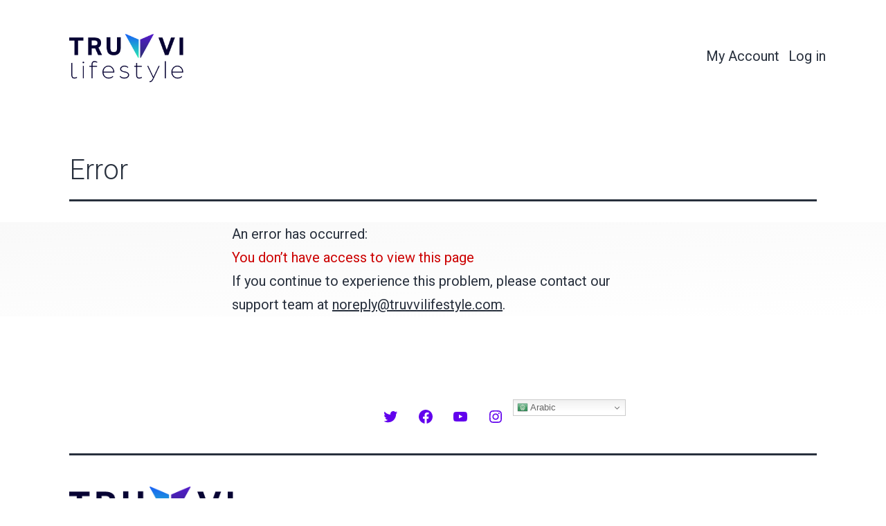

--- FILE ---
content_type: text/css
request_url: https://eu.truvvilifestyle.com/wp-content/themes/TwentyTwentyOneChild/style.css?ver=6.8.1
body_size: -2127
content:
/*
Theme Name:  Twenty Twenty One Child
Theme URL:   https://eu.travelclubs.net
Description: Twenty Twenty One Child Theme
Author:      Djay
Author URL:  https://eu.travelclubs.net
Template:    twentytwentyone
Version:     1.0.0
*/

--- FILE ---
content_type: text/css
request_url: https://eu.truvvilifestyle.com/wp-content/themes/TwentyTwentyOneChild/custom.css?ver=6.8.1
body_size: 768
content:
@import url('https://fonts.googleapis.com/css2?family=Roboto:ital,wght@0,100;0,300;0,400;0,500;0,700;0,900;1,100;1,300;1,400;1,500;1,700;1,900&display=swap');
/*custom css*/
body{background-color: #fff;}
.powered-by {Display:none !important;}
#powered-by {Display:none !important;}
header#masthead.site-header{padding: 30px 0;}
header#masthead.site-header .site-branding .site-logo .custom-logo{max-width: 165px; height: auto;}
.primary-navigation li a{color: #070333;}
.primary-navigation a:focus,.primary-navigation a:hover{background: transparent !important;text-decoration: none !important; color: #6202ED !important;}
.footer-navigation-wrapper li .svg-icon{fill: #6202ED;}
.has-background-white .site a:focus:not(.wp-block-button__link):not(.wp-block-file__button){background: rgb(98 2 237);}
.entry-content .mm-login{width:100%; max-width:600px;}
.content-area .entry-header{margin-bottom: 0;}
/*.content-area .post-33 .entry-content{background: rgb(249, 249, 249);padding: 30px; max-width: 600px; border-radius: 16px;}*/
.mm-field-column .mm-field{border: 1px solid #A1B2BF;border-radius: 8px;background: #FFFFFF; font-size: 15px;color: #070333;padding: 8px 15px;width: 100% !important;font-weight: 400;outline: 0 !important;}
input[type=submit].mm-button {border: 1px solid #ED531A;background: #ED531A!important;border-radius: 25px;color: #fff!important;padding: 8px 15px;font-size: 16px;min-width: 160px;text-align: center; width: 160px;box-shadow: none; outline:0;}
input[type=submit].mm-button:hover{background: transparent !important; color: #ED531A !important;}
.mm-remember-me{display: flex;align-items: center; padding: 25px 0 0;margin-left: 0!important;}
.mm-remember-me br{display: none;}
.mm-remember-me #rememberme{margin-right: 7px;outline: 0;}
.content-area .post-10 .entry-content{background: rgb(249, 249, 249);padding: 30px; max-width: 600px; border-radius: 16px;}
.content-area .post-10 .mm-forgot-password{width: 100%;}
.mm-forgot-password .mm-field{border: 1px solid #A1B2BF;border-radius: 8px;background: #FFFFFF; font-size: 15px;color: #070333;padding: 8px 15px;width: 100% !important;font-weight: 400;outline: 0 !important;} 
.mm-forgot-password #mm-submit-button{margin-top: 25px;}
.mm-field-column a{text-decoration: none;}
.mm-field-column a:hover{text-decoration: underline; }
.mm-field-column a:focus{background: transparent !important;color: #000 !important;text-decoration: underline !important;}
.widget-area{display:none;}
.mm-myaccount #mm-account-details-header{display: flex;align-items: center;}
.mm-myaccount .mm-myaccount-module-header{font-size: 18px;background: #531AED;padding: 10px 15px;color: #ffffff;}
.mm-myaccount {display: flex;flex-wrap: wrap;width: 100%;max-width: 1166px !important;margin: 0 auto;padding: 0px;justify-content: center;}
.mm-myaccount .mm-myaccount-module{border: 2px solid #531AED;border-radius: 16px;     margin-bottom: 30px; width:48%;}
.mm-myaccount .mm-myaccount-module .mm-icon.blue{color: #fff;font-size: 2.2em; margin-right: 10px;}
.mm-myaccount .mm-update-button{font-size: 14px;background: #ED531A;padding: 4px 15px;border-radius: 20px;text-decoration: none;color: #fff;margin-left: auto;border: 1px solid #ED531A;}
.mm-myaccount .mm-update-button:hover,.mm-myaccount .mm-update-button:focus{background: transparent; color: #fff; border: 1px solid #ED531A; text-decoration: none!important;}
.mm-icon:hover{opacity:1;}
.mm-myaccount .mm-myaccount-block{width: 100%;}
.mm-myaccount .mm-myaccount-element{display: flex;padding-bottom: 15px;}
.mm-myaccount .mm-myaccount-element br{display: none;}
.mm-myaccount .mm-myaccount-element .mm-myaccount-label{font-size: 16px;line-height: 20px;color: #070333;padding-right: 8px;}
.mm-myaccount .mm-myaccount-element .mm-myaccount-data{font-size: 16px;line-height: 20px;color: #070333;font-weight: 600;}
.mm-myaccount .mm-myaccount-element#mm-element-password{margin-bottom: 0 !important;}
.mm-myaccount .mm-cancel-membership-button{display: none; font-size: 14px;background: #ED531A;padding: 4px 15px;border-radius: 20px;text-decoration: none;color: #fff;border: 1px solid #ED531A;}
.mm-myaccount .mm-cancel-membership-button:hover,.mm-myaccount .mm-cancel-membership-button:focus{background: transparent; color: #ED531A; border: 1px solid #ED531A; text-decoration: none!important;}
.mm-myaccount #mm-billing-shipping-info-section.mm-myaccount-module{border: 0;}
.mm-myaccount #mm-billing-shipping-info-section.mm-myaccount-module .mm-myaccount-block{border: 2px solid #531AED;border-radius: 16px;margin-bottom: 0;}
.mm-myaccount #mm-billing-shipping-info-section.mm-myaccount-module .mm-myaccount-block#mm-shipping-info-container{margin-top: 30px;}
.mm-myaccount #mm-billing-shipping-info-section.mm-myaccount-module .mm-myaccount-block #mm-shipping-info-header{border-radius: 10px 10px 0 0;display: flex;align-items: center;}
.mm-myaccount #mm-billing-shipping-info-section.mm-myaccount-module .mm-myaccount-block #mm-billing-info-header{display: flex;align-items: center;}
.mm-myaccount #mm-billing-shipping-info-section.mm-myaccount-module br{display: none;}
.mm-myaccount #mm-subscription-info-section #mm-subscription-info-header{display: flex; align-items: center;}
.mm-myaccount #mm-subscription-info-section br{display: none;}
.mm-myaccount #mm-order-history-section #mm-order-history-header{display: flex; align-items: center;}
.mm-myaccount #mm-order-history-section br{display: none;}
@media screen and (max-width: 1025px){
	.mm-myaccount{padding: 0 75px;}
	.mm-myaccount .mm-myaccount-module{width: 47%;}
}

@media screen and (max-width: 767px){
	.mm-myaccount .mm-myaccount-module{width: 100%;}
}
.ui-widget-content .ui-widget-header{background: transparent; border: 0;border-bottom: 1px solid #e6e6e6;border-radius: 0;}
#mm-myaccount-account-details-dialog .mm-myaccount-dialog-section-header{background: transparent;font-size: 1.3rem;text-shadow: none;color: #531AED;margin: 0;padding: 0 0 15px;}
#mm-form-container td{width: auto !important;}
#mm-myaccount-account-details-dialog #mm-form-container td .mm-myaccount-dialog-label{font-size: 1rem;font-weight: 400;color: #070333;}
#mm-myaccount-account-details-dialog #mm-form-container td .mm-myaccount-form-field{border: 1px solid #A1B2BF;border-radius: 8px;background: #FFFFFF; font-size: 15px;color: #070333;padding: 8px 15px;width: 100% !important;font-weight: 400;outline: 0 !important;}
#mm-myaccount-account-details-dialog .mm-dialog-footer-container .mm-dialog-button-container{width: 100%; display: flex; justify-content: center;padding: 15px 0;}
#mm-myaccount-account-details-dialog .mm-dialog-footer-container .mm-dialog-button-container button{border: 1px solid #ED531A;background: #ED531A;border-radius: 25px;color: #fff;padding: 8px 15px;font-size: 16px;min-width: 160px;text-align: center; margin: 0 15px; outline: 0;}
#mm-myaccount-account-details-dialog .mm-dialog-footer-container .mm-dialog-button-container button:hover,#mm-myaccount-account-details-dialog .mm-dialog-footer-container .mm-dialog-button-container button:focus{border: 1px solid #ED531A;background: transparent;color: #ED531A; outline: 0;}
#mm-form-container table td .mm-myaccount-dialog-label{font-size: 1rem;font-weight: 400;color: #070333;}
#mm-form-container table td .mm-myaccount-form-field{border: 1px solid #A1B2BF;border-radius: 8px;background: #FFFFFF; font-size: 15px;color: #070333;padding: 8px 15px;width: 100% !important;font-weight: 400;outline: 0 !important;}
.ui-widget-content .mm-dialog-footer-container .mm-dialog-button-container{width: 100%; display: flex; justify-content: center;padding: 15px 0;}
.ui-widget-content .mm-dialog-footer-container .mm-dialog-button-container button{border: 1px solid #ED531A;background: #ED531A;border-radius: 25px;color: #fff;padding: 8px 15px;font-size: 16px;min-width: 160px;text-align: center; margin: 0 15px; outline: 0;}
.ui-widget-content .mm-dialog-footer-container .mm-dialog-button-container button:hover,#mm-myaccount-billing-info-dialog .mm-dialog-footer-container .mm-dialog-button-container button:focus{border: 1px solid #ED531A;background: transparent;color: #ED531A; outline: 0;}
#mm-form-container table td .mm-selectList{background-color: transparent;border: 1px solid #A1B2BF;color: #070333;font-size: 15px;line-height: 20px;padding: 8px 25px 8px 15px;text-align: left;border-radius: 8px;outline: 0;box-shadow: none;width: 100%;}
.singular .entry-title{font-size:2.5rem;}
.entry-header.alignwide{padding-bottom:20px}
.mm-login h3,.mm-forgot-password h3{font-size: 1.5rem;}
.site-footer #gtranslate_wrapper{padding: 13px 5px;}
.entry-content{background: rgb(249, 249, 249);background: linear-gradient(176deg, rgba(249, 249, 249, 1) 0%, rgba(255, 255, 255, 1) 100%);}
.entry-content .registration_form_section{max-width: 1140px !important;width: 100%;padding: 15px;}
.entry-content .registration_form_section .reg_form_section{display: flex;margin-left: -15px;margin-right: -15px;}
.entry-content .registration_form_section .reg_form_section .left_section{width: 50%;padding: 0 15px;}
.entry-content .registration_form_section .reg_form_section .right_section{width: 50%;padding: 0 15px;}
.entry-content .registration_form_section .reg_form_section .left_section h3{font-weight: bold;color: #070333;font-size: 30px;line-height: 40px;padding-bottom: 25px;}
.entry-content .registration_form_section .reg_form_section .form_lable{display: block;width: 100%;padding-bottom: 10px;font-family: 'Roboto', sans-serif;font-size: 16px;line-height: 20px;font-weight: 400;color: #070333; margin-bottom: 0;}
.entry-content .registration_form_section .reg_form_section .form_control{border: 1px solid #A1B2BF;border-radius: 8px;background: #FFFFFF;font-size: 15px;font-family: 'Roboto', sans-serif;color: #070333;padding: 8px 15px;width: 100%;font-weight: 400;outline: 0; margin: 0 0 15px;}
.entry-content .registration_form_section .reg_form_section .mm-button.primary_btn{outline: 0 !important; border: 1px solid #ED531A;background: #ED531A;border-radius: 25px;color: #fff;padding: 14px 15px;min-width: 160px;text-align: center;text-shadow: none;box-shadow: none;font: 500 16px/1em Roboto, sans-serif;}
.entry-content .registration_form_section .reg_form_section .mm-button.primary_btn:hover{background: transparent;color: #ED531A;}
.entry-content .registration_form_section .reg_form_section .mm-button.primary_btn:active{position: unset;}
.entry-content .registration_form_section .reg_form_section .right_section .mm-checkoutSection2{width: 100%;display: block;float: left;padding: 15px;background: #F4F7F8;border-radius: 19px;}
.entry-content .registration_form_section .reg_form_section .right_section .mm-checkoutSection2 h2 .mm-data{font-weight: bold;color: #070333;font-size: 30px;line-height: 40px;padding-bottom: 25px;}
.entry-content .registration_form_section .reg_form_section .right_section .mm-checkoutSection2 ul{padding: 0; width: 100%;}
.entry-content .registration_form_section .reg_form_section .right_section .mm-checkoutSection2 ul.mainul{border-bottom: 1px solid #ccc;}
.entry-content .registration_form_section .reg_form_section .right_section .mm-checkoutSection2 ul.innerul{margin-bottom: 5px !important;}
.entry-content .registration_form_section .reg_form_section .right_section .mm-checkoutSection2 ul li{font-family: 'Roboto', sans-serif;font-size: 16px;line-height: 20px;color: #070333;padding: 0;display: flex;justify-content: space-between;}
.entry-content .registration_form_section .reg_form_section .right_section .mm-checkoutSection2 .mm-prices{width: auto; float: none; padding-bottom: 5px;}
.entry-content .registration_form_section .reg_form_section .right_section .mm-checkoutSection2 ul li .mm-data{font-size: 20px;line-height: 24px;color: #531AED; float: none;}
.entry-content .registration_form_section .reg_form_section .mm-selectList{background-color: transparent;border: 1px solid #A1B2BF;border-radius: 8px;background: #FFFFFF;font-size: 16px;line-height: 20px;font-family: 'Roboto', sans-serif;color: #070333;background-image: url(https://d1o1fxnehm4xjw.cloudfront.net/acnmkt/images/icon/black_down_icon.svg);background-repeat: no-repeat;padding: 9px 50px 9px 15px;background-position: right 0.65rem center;text-align: left;outline: 0;box-shadow: none;width: 100%; margin-bottom: 15px;}
.entry-content .registration_form_section .reg_form_section .mm-ccLogos {margin-bottom: 15px;}
.entry-content .registration_form_section .reg_form_section .mm-checkout-expiration-date{display: flex;align-items: center;}
.entry-content .registration_form_section .reg_form_section .mm-checkout-expiration-date .mm-selectList.mm-expMonthList{margin-right: 10px;}
.entry-content .registration_form_section .reg_form_section .primary_btn .mm-button.orange{border: 1px solid #ED531A;background: #ED531A;border-radius: 25px;color: #fff;padding: 14px 15px;min-width: 160px;text-align: center;text-shadow: none;box-shadow: none;font: 500 16px/1em Roboto, sans-serif;}
.entry-content .registration_form_section .reg_form_section .primary_btn .mm-button.orange:hover{background: transparent;color: #ED531A;}
.entry-content .registration_form_section .reg_form_section .primary_btn .mm-button.orange:active{position: unset;}
@media screen and (max-width: 767px){
	.entry-content .registration_form_section .reg_form_section{flex-wrap: wrap;width: 100%;margin: 0; }
	.entry-content .registration_form_section .reg_form_section .left_section{width: 100%; margin-bottom: 15px;}
	.entry-content .registration_form_section .reg_form_section .right_section{width: 100%;}
	.footer-navigation{width: 100%;display: flex;align-items: center; flex-wrap: wrap;}
	.footer-navigation-wrapper li a{padding: 5px;}
}
/*For Next button*/
.tab{display: none; width: 100%; height: 50%; margin: 0px auto;}
.current{display: block;}
.error {color: #f00; font-size: 14px;}
.mm-formField label.error{width: 100%;}
.entry-content .registration_form_section .reg_form_section .mm-purchaseSection{display: flex;justify-content: center; padding-top: 20px;}
.entry-content .registration_form_section .reg_form_section .mm-button.primary_btn.next{margin-left: 10px;}
.entry-content .registration_form_section .reg_form_section .primary_btn.submit .mm-button.orange{margin-left: 10px;}
.entry-content .registration_form_section .reg_form_section .mm-button.primary_btn.previous{border: 1px solid #070333;color: #070333;background: transparent;}
.entry-content .registration_form_section .reg_form_section .mm-button.primary_btn.previous:hover,.entry-content .registration_form_section .reg_form_section .mm-button.primary_btn.previous:active,.entry-content .registration_form_section .reg_form_section .mm-button.primary_btn.previous:focus{border: 1px solid #070333;background: #070333;color: #fff;}
.page-id-12 .footer-navigation-wrapper li.menu-item-gtranslate{display: none;}
/*new css*/
.entry-content .registration_form_section2{max-width: 1140px !important;width: 100%;padding: 15px;}
.entry-content .registration_form_section2 .left_section{width: 50%;padding: 0 15px; margin: 0;}
.entry-content .registration_form_section2 .right_section{width: 50%;padding: 0 15px; margin: 0;}
.entry-content .registration_form_section2 .left_section h3{font-weight: bold;color: #070333;font-size: 30px;line-height: 40px;padding-bottom: 25px;}
.entry-content .registration_form_section2 .form_lable{display: block;width: 100%;padding-bottom: 10px;font-family: 'Roboto', sans-serif;font-size: 16px;line-height: 20px;font-weight: 400;color: #070333; margin-bottom: 0;}
.entry-content .registration_form_section2 .form_control{border: 1px solid #A1B2BF;border-radius: 8px;background: #FFFFFF;font-size: 15px;font-family: 'Roboto', sans-serif;color: #070333;padding: 8px 15px;width: 100%;font-weight: 400;outline: 0; margin: 0 0 15px;}
.entry-content .registration_form_section2 .mm-button.primary_btn{outline: 0 !important; border: 1px solid #ED531A;background: #ED531A;border-radius: 25px;color: #fff;padding: 14px 15px;min-width: 160px;text-align: center;text-shadow: none;box-shadow: none;font: 500 16px/1em Roboto, sans-serif;}
.entry-content .registration_form_section2 .mm-button.primary_btn:hover{background: transparent;color: #ED531A;}
.entry-content .registration_form_section2 .mm-button.primary_btn:active{position: unset;}
.entry-content .registration_form_section2 .right_section .mm-checkoutSection2{width: 100%;display: block;float: left;padding: 15px;background: #F4F7F8;border-radius: 19px;}
.entry-content .registration_form_section2 .right_section .mm-checkoutSection2 h2 .mm-data{font-weight: bold;color: #070333;font-size: 30px;line-height: 40px;padding-bottom: 25px;}
.entry-content .registration_form_section2 .right_section .mm-checkoutSection2 ul{padding: 0; width: 100%;}
.entry-content .registration_form_section2 .right_section .mm-checkoutSection2 ul.mainul{border-bottom: 1px solid #ccc;}
.entry-content .registration_form_section2 .right_section .mm-checkoutSection2 ul.innerul{margin-bottom: 5px !important;}
.entry-content .registration_form_section2 .right_section .mm-checkoutSection2 ul li{font-family: 'Roboto', sans-serif;font-size: 16px;line-height: 20px;color: #070333;padding: 0;display: flex;justify-content: space-between;}
.entry-content .registration_form_section2 .right_section .mm-checkoutSection2 .mm-prices{width: auto; float: none; padding-bottom: 5px;}
.entry-content .registration_form_section2 .right_section .mm-checkoutSection2 ul li .mm-data{font-size: 20px;line-height: 24px;color: #531AED; float: none;}
.entry-content .registration_form_section2 .mm-selectList{background-color: transparent;border: 1px solid #A1B2BF;border-radius: 8px;background: #FFFFFF;font-size: 16px;line-height: 20px;font-family: 'Roboto', sans-serif;color: #070333;background-image: url(https://d1o1fxnehm4xjw.cloudfront.net/acnmkt/images/icon/black_down_icon.svg);background-repeat: no-repeat;padding: 9px 50px 9px 15px;background-position: right 0.65rem center;text-align: left;outline: 0;box-shadow: none;width: 100%; margin-bottom: 15px;}
.entry-content .registration_form_section2 .mm-ccLogos {margin-bottom: 15px;}
.entry-content .registration_form_section2 .mm-checkout-expiration-date{display: flex;align-items: center;}
.entry-content .registration_form_section2 .mm-checkout-expiration-date .mm-selectList.mm-expMonthList{margin-right: 10px;}
.entry-content .registration_form_section2 .primary_btn .mm-button.orange{border: 1px solid #ED531A;background: #ED531A;border-radius: 25px;color: #fff;padding: 14px 15px;min-width: 160px;text-align: center;text-shadow: none;box-shadow: none;font: 500 16px/1em Roboto, sans-serif;}
.entry-content .registration_form_section2 .primary_btn .mm-button.orange:hover{background: transparent;color: #ED531A;}
.entry-content .registration_form_section2 .primary_btn .mm-button.orange:active{position: unset;}
.entry-content .registration_form_section2 .StripeElement{width: 100%; margin-bottom: 10px;}
.entry-content .registration_form_section2 .mm-paymentbuttons.primary_btn{padding-top: 20px;}
@media screen and (max-width: 767px){
	.entry-content .registration_form_section2 .left_section{width: 100%; margin-bottom: 15px;}
	.entry-content .registration_form_section2 .right_section{width: 100%;}
	.footer-navigation{width: 100%;display: flex;align-items: center; flex-wrap: wrap;}
	.footer-navigation-wrapper li a{padding: 5px;}
}
.right_section p.ct_check{display: flex; padding-top: 10px; }
.right_section p.ct_check br{display: none;}
.right_section p.ct_check input[type=checkbox]{margin: 5px 10px 0 0;}
.right_section p.ct_check_note{padding: 15px 5px;}
#mm-subscription-info-section .mm-cancel-subscription-button{display: none;}
.g-recaptcha{margin-top: 15px;}
#mm-social-login-section{display: none;}
.mm-myaccount #mm-gifts-section.mm-myaccount-module{width: 100%;}
.mm-purchaseSection .mm-giftsection {display: none;}
.entry-content .registration_form_section2 .mm-couponSection .mm-button{border: 1px solid #ED531A;background: #ED531A;border-radius: 25px;color: #fff;padding: 14px 15px;min-width: 160px;text-align: center;text-shadow: none; box-shadow: none; font: 500 16px/1em Roboto, sans-serif; text-decoration: none;}
.entry-content .registration_form_section2 .mm-couponSection .mm-button:hover{background: transparent;color: #ED531A; text-decoration: none;}
.entry-content .registration_form_section2 .mm-couponSection .mm-couponSuccessMessage{width: 100%; margin-top: 10px; display: block;}
.entry-content .registration_form_section2 .mm-couponSection .mm-couponErrorMessage{width: 100%; margin-top: 10px; display: block;}
.entry-content .registration_form_section2 .mm-couponSection p br{display: none;}
.site a:focus:not(.wp-block-button__link):not(.wp-block-file__button){color: #ED531A;}


--- FILE ---
content_type: application/javascript
request_url: https://eu.truvvilifestyle.com/wp-content/themes/TwentyTwentyOneChild/custom.js?ver=6.8.1
body_size: 1773
content:
/*Custom js*/
$(function() {
    $('#mm_custom_field_2').attr('placeholder', 'IBO Business ID');
});
let lang;
$(document).ready(function(){

    const params = (new URL(location)).searchParams;
    lang = params.get('lang');

    // For logo link replace
    if($('.custom-logo-link').find()){

        let new_url = "https://truvvilifestyle.com/";
       
        $(".custom-logo-link").attr("href", new_url);
    }

    // For Member Terms and condition pdf load per language wise
    if($('#mmtc').find()){

        let mmtcNewUrl = "https://d1o1fxnehm4xjw.cloudfront.net/acnmkt/pdf/membership_terms_and_conditions/"+ lang +".pdf";
       
        $("#mmtc").attr("href", mmtcNewUrl);
    }

    // For Privacy policy pdf load per language wise
    if($('#mmpp').find()){

        let mmppNewUrl = "https://d1o1fxnehm4xjw.cloudfront.net/acnmkt/pdf/privacy-policy/"+ lang +".pdf";
       
        $("#mmpp").attr("href", mmppNewUrl);
    }

    // For Booking Platform Terms and condition pdf load per language wise
    if($('#bptc').find()){

        let bptcNewUrl = "https://d1o1fxnehm4xjw.cloudfront.net/acnmkt/pdf/booking_platform_terms-conditions/"+ lang +".pdf";
       
        $("#bptc").attr("href", bptcNewUrl);
    }
    
    checkLangCookie(lang);
    checkCookieValue();

    $.validator.addMethod("lettersonly", function(value, element) {
        return this.optional(element) || /^[a-z\s]+$/i.test(value);
    }, "Please enter valid data");

    $.validator.addMethod("passwordFormatCheck", function(value, element) {
        return this.optional(element) || /^(?=.*[a-z])(?=.*[A-Z])(?=.*\d)(?=.*[@#$!%*?&])[A-Za-z\d@$#!%*?&]{8,}$/.test(value);
    }, 'Password must contain 1 capital,1 small letter,1 numerical and 1 special character');

    var val = {
        // Specify validation rules
        rules: {
            mm_field_email: {
                required: true,
                email: true
            },
            mm_field_email_confirm: {
                required: true,
                email: true,
                equalTo: "#mm_field_email"
            },
            mm_field_password: {
                required: true,
                minlength: 8,
                passwordFormatCheck: true
            },
            mm_field_first_name: {
                required : true,
                lettersonly: true
            },
            mm_field_last_name: {
                required : true,
                lettersonly: true
            },
            mm_field_phone: {
                minlength:9,
                required: true
            },
            mm_field_billing_address: 'required',
            mm_field_billing_city: 'required',
            mm_field_billing_country: 'required',
            mm_field_billing_zip: 'required',
            mm_field_cc_exp_month: 'required',
            mm_field_cc_exp_year: 'required',
            mm_field_cc_number: {
                required: true,
                creditcard: true
            },
            mm_field_cc_cvv: {
                required: true
            }
        },
        // Specify validation error messages
        messages: {
            mm_field_email: {
                required: "Please enter an email address",
                email: "Please enter a valid email address",
            },
            mm_field_email_confirm: {
                email: "Please enter a valid email address",
                required: "Please enter a confirm email address",
                equalTo: "Please enter the same email as above"
            },
            mm_field_password: {
                required: "Please enter a password",
                minlength: "Your password must be at least 8 characters long",
                passwordFormatCheck: "Password must contain 1 capital,1 small letter,1 numerical and 1 special character"
            },
            mm_field_first_name: {
                required: 'Please enter first name.',
                lettersonly: 'Please enter valid first name.'
            },
            mm_field_last_name: {
                required: 'Please enter last name.',
                lettersonly: 'Please enter valid last name.'
            },
            mm_field_phone: {
                minlength: 'Please enter a valid phone number',
                required: 'Please enter phone number'
            },
            mm_field_billing_address: 'Please enter address',
            mm_field_billing_city: 'Please enter city',
            mm_field_billing_country: 'Please select country',
            mm_field_billing_zip: 'Please enter postal code',
            mm_field_cc_exp_month: "Please select month",
            mm_field_cc_exp_year: "Please select year",
            mm_field_cc_number: {
                creditcard: "Please enter a valid credit card number",
                required: "Please enter credit card number"
            },
            mm_field_cc_cvv: {
                minlength: "Please enter a valid security code",
                required: "Please enter security code"
            }
        }
    }
    $("#mm_checkout_form").multiStepForm(
    {
        // defaultStep:0,
        beforeSubmit : function(form, submit){
            console.log("called before submiting the form");
            console.log(form);
            console.log(submit);
        },
        validations:val,
    }
    ).navigateTo(0);

});

function getCookie(cname) {
  	let name = cname + "=";
  	let decodedCookie = decodeURIComponent(document.cookie);
  	let ca = decodedCookie.split(';');
  	for(let i = 0; i < ca.length; i++) {
    	let c = ca[i];
    	while (c.charAt(0) == ' ') {
      		c = c.substring(1);
    	}
    	if (c.indexOf(name) == 0) {
      		return c.substring(name.length, c.length);
    	}
  	}
  	return "";
}

function checkLangCookie(lang) {

  	let userlang = getCookie("googtrans");
    let ln = userlang.split('/');
    if (ln[2] != lang) {
      let language = 'ar|'+lang;
      doGTranslate(language);
      //location.reload();
    }

    //$(".menu-item-gtranslate").hide();

}

//Check cookies value and set value in custom fields
function checkCookieValue() {
  let ibo = getCookie("mm_cookie_ibo");
  let userLanguage = getCookie("mm_cookie_lang");
  if (ibo != "") {
    $('#mm_custom_field_2').val(ibo);
  }

  if (userLanguage != "") {
    $('#mm_custom_field_1').val(userLanguage);
  } else{
    $('#mm_custom_field_1').val('en');
  }
}



// For Next and Preview
(function ( $ ) {
    $.fn.multiStepForm = function(args) {
        if(args === null || typeof args !== 'object' || $.isArray(args))
            throw  " : Called with Invalid argument";
            var form = this;
            var tabs = form.find('.tab');
            var steps = form.find('.step');
            steps.each(function(i, e){
                $(e).on('click', function(ev){ });
            });
            form.navigateTo = function (i) {/*index*/
            /*Mark the current section with the class 'current'*/
            tabs.removeClass('current').eq(i).addClass('current');
            // Show only the navigation buttons that make sense for the current section:
            form.find('.previous').toggle(i > 0);
            atTheEnd = i >= tabs.length - 1;
            form.find('.next').toggle(!atTheEnd);
            // console.log('atTheEnd='+atTheEnd);
            form.find('.submit').toggle(atTheEnd);
            fixStepIndicator(curIndex());
            return form;
        }
        function curIndex() {
            /*Return the current index by looking at which section has the class 'current'*/
            return tabs.index(tabs.filter('.current'));
        }
        function fixStepIndicator(n) {
            steps.each(function(i, e){
                i == n ? $(e).addClass('active') : $(e).removeClass('active');
            });
        }
        /* Previous button is easy, just go back */
        form.find('.previous').click(function() {
            form.navigateTo(curIndex() - 1);
        });

        /* Next button goes forward iff current block validates */
        form.find('.next').click(function() {
            if('validations' in args && typeof args.validations === 'object' && !$.isArray(args.validations)){
                if(!('noValidate' in args) || (typeof args.noValidate === 'boolean' && !args.noValidate)){
                    form.validate(args.validations);
                    if(form.valid() == true){
                        form.navigateTo(curIndex() + 1);
                        return true;
                    }
                    return false;
                }
            }
            form.navigateTo(curIndex() + 1);
        });
        form.find('.submit').on('click', function(e){
            if(typeof args.beforeSubmit !== 'undefined' && typeof args.beforeSubmit !== 'function')
                args.beforeSubmit(form, this);
                /*check if args.submit is set false if not then form.submit is not gonna run, if not set then will run by default*/        
            if(typeof args.submit === 'undefined' || (typeof args.submit === 'boolean' && args.submit)){
                form.submit();
            }
            return form;
        });
        /*By default navigate to the tab 0, if it is being set using defaultStep property*/
        typeof args.defaultStep === 'number' ? form.navigateTo(args.defaultStep) : null;
        form.noValidate = function() {
    
        }
        return form;
    };
}( jQuery ));
